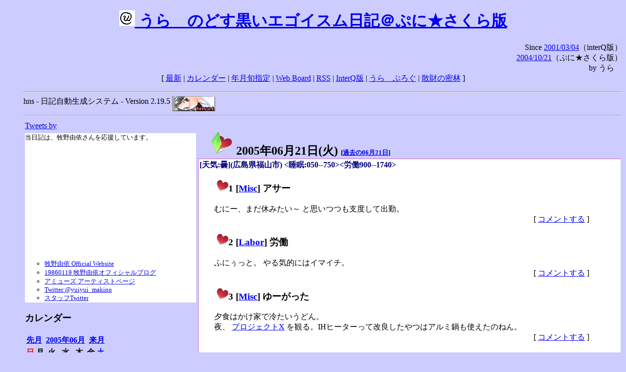

--- FILE ---
content_type: text/html; charset=EUC-JP
request_url: https://puni.sakura.ne.jp/diary/?20050621&to=200506212
body_size: 17848
content:
<!DOCTYPE HTML PUBLIC "-//W3C//DTD HTML 4.01 Transitional//EN"
	"http://www.w3.org/TR/REC-html40/loose.dtd">
<html lang="ja">
<head>
<meta http-equiv="content-type" content="text/html; charset=EUC-JP">
<base href="https://puni.sakura.ne.jp/diary/">
<link rev="made" href="mailto:chanoyu (a) sun.interq.or.jp">
<meta name="author" content="うらゝ">
<!-- HOSHINO_ANTENNA_REGIST OK -->
<!-- THEME ulara -->
<meta http-equiv="Content-Style-Type" content="text/css">
<link rel="stylesheet" type="text/css" media="screen" href="ulara.css">
<link rel="SHORTCUT ICON" href="favicon.ico">
<link rel="alternate" type="application/rss+xml" title="RSS" href="rss.cgi">
<title>うらゝのどす黒いエゴイズム日記＠ぷに★さくら版</title>
</head>

<body >
<!-- START TIME 1768740673-->
<h1 class="title">
<a href="http://puni.sakura.ne.jp/diary/" id="myUrl">
  <img src="icons/favicon.png" width=32 height=32 align="bottom">
  うらゝのどす黒いエゴイスム日記＠ぷに★さくら版
</a></h1>
<script type="text/javascript"><!--
  window.onload = function(){
    if(document.location.protocol == "https:"){
      var s = document.getElementById('myUrl').href.replace(/^http:/, "https:")
      document.getElementById('myUrl').href = s
    }
  }
//-->
</script>
<div align="right">Since <a href="?20010304">2001/03/04</a>（interQ版）<br>
　<a href="?20041021">2004/10/21</a>（ぷに★さくら版）<br>
  by うらゝ</div>
<div align="center">
 [ <a href="./">最新</a> | <a href="#Calendar">カレンダー</a> |
 <a href="#GoToTheDay">年月旬指定</a> |
 <a href="./board.cgi">Web Board</a> | <a href="./rss.cgi">RSS</a> |
 <a href="http://cgi.members.interq.or.jp/sun/chanoyu/private/hns-lite/">InterQ版</a> |
 <a href="http://ulara.tea-nifty.com/b/">うらゝぶろぐ</a> |
 <a href="http://astore.amazon.co.jp/ularasdosblac-22">散財の密林</a> ]
</div>
<ul>
<hr>
<div>hns - 日記自動生成システム - Version 2.19.5
<img src="icons/hns-2.1-icon.png" width=88 height=30 align="middle" alt="[hns2.1]">
</div> 
<hr>
<table>
<tr><td valign="top" width="20%">
<!-- begin{Twitter_widget} -->
<a class="twitter-timeline"  href="https://twitter.com/ulara"  data-widget-id="325904463741194240" data-width="350px" data-tweet-limit="6">Tweets by </a>
<script>!function(d,s,id){var js,fjs=d.getElementsByTagName(s)[0],p=/^http:/.test(d.location)?'http':'https';if(!d.getElementById(id)){js=d.createElement(s);js.id=id;js.src=p+"://platform.twitter.com/widgets.js";fjs.parentNode.insertBefore(js,fjs);}}(document,"script","twitter-wjs");</script>
<!-- end{Twitter_widget} -->
<!-- begin{牧野由依} -->
<div id="makino_yui">
当日記は、牧野由依さんを応援しています。<br>
<iframe style="width:120px;height:240px;" marginwidth="0" marginheight="0" scrolling="no" frameborder="0" src="https://rcm-fe.amazon-adsystem.com/e/cm?ref=tf_til&t=ularasdosblac-22&m=amazon&o=9&p=8&l=as1&IS1=1&detail=1&asins=B0794MCJQQ&linkId=99db666451743eb622b757f48ccde702&bc1=ffffff&lt1=_top&fc1=333333&lc1=0066c0&bg1=ffffff&f=ifr">
</iframe>
<ul>
<li><a href="http://www.yuiyuimakino.com/">牧野由依 Official Website</a></li>
<li><a href="http://ameblo.jp/yui-makino/">19860119 牧野由依オフィシャルブログ</a></li>
<li><a href="http://artist.amuse.co.jp/artist/makino_yui/">アミューズ アーティストページ</a></li>
<li><a href="https://twitter.com/yuiyui_makino">Twitter:@yuiyui_makino</a></li>
<li><a href="https://twitter.com/makino_niceeeeY">スタッフTwitter</a></li>
</ul>
</div>
<!-- end{牧野由依} -->
<h3 class="side"><a name="Calendar">カレンダー</a></h3>
<table border="0" summary="calendar">
<tr>
 <th colspan="2" align="left"><a href="https://puni.sakura.ne.jp/diary/?200505">先月</a></th>
 <th colspan="3" align="center"><a href="https://puni.sakura.ne.jp/diary/?200506">2005年06月</a></th>
 <th colspan="2" align="right"><a href="https://puni.sakura.ne.jp/diary/?200507">来月</a></th>
</tr>
<tr>
 <th align="center"><font color="red">日</font></th>
 <th align="center">月</th>
 <th align="center">火</th>
 <th align="center">水</th>
 <th align="center">木</th>
 <th align="center">金</th>
 <th align="center"><font color="blue">土</font></th>
</tr>
<tr>
 <td></td> <td></td> <td></td>
 <td align="right"><a href="https://puni.sakura.ne.jp/diary/?20050601#200506010">1</a></td>
 <td align="right"><a href="https://puni.sakura.ne.jp/diary/?20050602#200506020">2</a></td>
 <td align="right"><a href="https://puni.sakura.ne.jp/diary/?20050603#200506030">3</a></td>
 <td align="right"><a href="https://puni.sakura.ne.jp/diary/?20050604#200506040">4</a></td>
</tr>
<tr>
 <td align="right"><a href="https://puni.sakura.ne.jp/diary/?20050605#200506050">5</a></td>
 <td align="right"><a href="https://puni.sakura.ne.jp/diary/?20050606#200506060">6</a></td>
 <td align="right"><a href="https://puni.sakura.ne.jp/diary/?20050607#200506070">7</a></td>
 <td align="right"><a href="https://puni.sakura.ne.jp/diary/?20050608#200506080">8</a></td>
 <td align="right"><a href="https://puni.sakura.ne.jp/diary/?20050609#200506090">9</a></td>
 <td align="right"><a href="https://puni.sakura.ne.jp/diary/?20050610#200506100">10</a></td>
 <td align="right"><a href="https://puni.sakura.ne.jp/diary/?20050611#200506110">11</a></td>
</tr>
<tr>
 <td align="right"><a href="https://puni.sakura.ne.jp/diary/?20050612#200506120">12</a></td>
 <td align="right"><a href="https://puni.sakura.ne.jp/diary/?20050613#200506130">13</a></td>
 <td align="right"><a href="https://puni.sakura.ne.jp/diary/?20050614#200506140">14</a></td>
 <td align="right"><a href="https://puni.sakura.ne.jp/diary/?20050615#200506150">15</a></td>
 <td align="right"><a href="https://puni.sakura.ne.jp/diary/?20050616#200506160">16</a></td>
 <td align="right"><a href="https://puni.sakura.ne.jp/diary/?20050617#200506170">17</a></td>
 <td align="right"><a href="https://puni.sakura.ne.jp/diary/?20050618#200506180">18</a></td>
</tr>
<tr>
 <td align="right"><a href="https://puni.sakura.ne.jp/diary/?20050619#200506190">19</a></td>
 <td align="right"><a href="https://puni.sakura.ne.jp/diary/?20050620#200506200">20</a></td>
 <td align="right"><a href="/diary/?20050621&amp;to=200506212#200506210">21</a></td>
 <td align="right"><a href="https://puni.sakura.ne.jp/diary/?20050622#200506220">22</a></td>
 <td align="right"><a href="https://puni.sakura.ne.jp/diary/?20050623#200506230">23</a></td>
 <td align="right"><a href="https://puni.sakura.ne.jp/diary/?20050624#200506240">24</a></td>
 <td align="right"><a href="https://puni.sakura.ne.jp/diary/?20050625#200506250">25</a></td>
</tr>
<tr>
 <td align="right"><a href="https://puni.sakura.ne.jp/diary/?20050626#200506260">26</a></td>
 <td align="right"><a href="https://puni.sakura.ne.jp/diary/?20050627#200506270">27</a></td>
 <td align="right"><a href="https://puni.sakura.ne.jp/diary/?20050628#200506280">28</a></td>
 <td align="right"><a href="https://puni.sakura.ne.jp/diary/?20050629#200506290">29</a></td>
 <td align="right"><a href="https://puni.sakura.ne.jp/diary/?20050630#200506300">30</a></td>
</tr>
</table>
<h3 class="side"><a name="GoToTheDay">指定の年月旬を表示</a></h3>
<form action="index.cgi" method="get">
<select name="YEAR">
<option value="2026" >2026年</option>
<option value="2025" >2025年</option>
<option value="2024" >2024年</option>
<option value="2023" >2023年</option>
<option value="2022" >2022年</option>
<option value="2021" >2021年</option>
<option value="2020" >2020年</option>
<option value="2019" >2019年</option>
<option value="2018" >2018年</option>
<option value="2017" >2017年</option>
<option value="2016" >2016年</option>
<option value="2015" >2015年</option>
<option value="2014" >2014年</option>
<option value="2013" >2013年</option>
<option value="2012" >2012年</option>
<option value="2011" >2011年</option>
<option value="2010" >2010年</option>
<option value="2009" >2009年</option>
<option value="2008" >2008年</option>
<option value="2007" >2007年</option>
<option value="2006" >2006年</option>
<option value="2005" selected>2005年</option>
<option value="2004" >2004年</option>
<option value="2003" >2003年</option>
<option value="2002" >2002年</option>
<option value="2001" >2001年</option>
<option value="2000" >2000年</option>
<option value="1999" >1999年</option>
<option value="1998" >1998年</option>
<option value="1997" >1997年</option>
<option value="1996" >1996年</option>
<option value="1995" >1995年</option>
<option value="1994" >1994年</option>
<option value="1993" >1993年</option>
<option value="1992" >1992年</option>
<option value="1991" >1991年</option>
<option value="1990" >1990年</option>
<option value="1989" >1989年</option>
<option value="1988" >1988年</option>
<option value="1987" >1987年</option>
<option value="1986" >1986年</option>
<option value="1985" >1985年</option>
<option value="1984" >1984年</option>
<option value="1983" >1983年</option>
<option value="1982" >1982年</option>
<option value="1981" >1981年</option>
<option value="1980" >1980年</option>
<option value="1979" >1979年</option>
<option value="1978" >1978年</option>
<option value="1977" >1977年</option>
<option value="1976" >1976年</option>
<option value="1975" >1975年</option>
<option value="1974" >1974年</option>
<option value="1973" >1973年</option>
<option value="1972" >1972年</option>
<option value="1971" >1971年</option>
<option value="1970" >1970年</option>
</select>
<select name="MONTH">
<option value="01" >01月</option>
<option value="02" >02月</option>
<option value="03" >03月</option>
<option value="04" >04月</option>
<option value="05" >05月</option>
<option value="06" selected>06月</option>
<option value="07" >07月</option>
<option value="08" >08月</option>
<option value="09" >09月</option>
<option value="10" >10月</option>
<option value="11" >11月</option>
<option value="12" >12月</option>
</select>
<select name="DAY">
<option value="a" >1～10日</option>
<option value="b" >11～20日</option>
<option value="c" >21～日</option>
<option value="ALL" >全て</option>
</select>
<input type="submit" value="Go!">
</form>
<h3 class="side">タイトル表示</h3>
タイトル一覧<br>
<form action="title_wrapper.cgi" method="get">
<input name="CAT" type="checkbox" value="ALL">カテゴリ分類<br>

<select name="YEAR">
<option value="2026" >2026年</option>
<option value="2025" >2025年</option>
<option value="2024" >2024年</option>
<option value="2023" >2023年</option>
<option value="2022" >2022年</option>
<option value="2021" >2021年</option>
<option value="2020" >2020年</option>
<option value="2019" >2019年</option>
<option value="2018" >2018年</option>
<option value="2017" >2017年</option>
<option value="2016" >2016年</option>
<option value="2015" >2015年</option>
<option value="2014" >2014年</option>
<option value="2013" >2013年</option>
<option value="2012" >2012年</option>
<option value="2011" >2011年</option>
<option value="2010" >2010年</option>
<option value="2009" >2009年</option>
<option value="2008" >2008年</option>
<option value="2007" >2007年</option>
<option value="2006" >2006年</option>
<option value="2005" selected>2005年</option>
<option value="2004" >2004年</option>
<option value="2003" >2003年</option>
<option value="2002" >2002年</option>
<option value="2001" >2001年</option>
<option value="2000" >2000年</option>
<option value="1999" >1999年</option>
<option value="1998" >1998年</option>
<option value="1997" >1997年</option>
<option value="1996" >1996年</option>
<option value="1995" >1995年</option>
<option value="1994" >1994年</option>
<option value="1993" >1993年</option>
<option value="1992" >1992年</option>
<option value="1991" >1991年</option>
<option value="1990" >1990年</option>
<option value="1989" >1989年</option>
<option value="1988" >1988年</option>
<option value="1987" >1987年</option>
<option value="1986" >1986年</option>
<option value="1985" >1985年</option>
<option value="1984" >1984年</option>
<option value="1983" >1983年</option>
<option value="1982" >1982年</option>
<option value="1981" >1981年</option>
<option value="1980" >1980年</option>
<option value="1979" >1979年</option>
<option value="1978" >1978年</option>
<option value="1977" >1977年</option>
<option value="1976" >1976年</option>
<option value="1975" >1975年</option>
<option value="1974" >1974年</option>
<option value="1973" >1973年</option>
<option value="1972" >1972年</option>
<option value="1971" >1971年</option>
<option value="1970" >1970年</option>
</select>
<select name="MONTH">
<option value="01" >01月</option>
<option value="02" >02月</option>
<option value="03" >03月</option>
<option value="04" >04月</option>
<option value="05" >05月</option>
<option value="06" selected>06月</option>
<option value="07" >07月</option>
<option value="08" >08月</option>
<option value="09" >09月</option>
<option value="10" >10月</option>
<option value="11" >11月</option>
<option value="12" >12月</option>
<option value="ALL">全て</option>
</select>
<select name="DAY">
<option value="a" >1～10日</option>
<option value="b" >11～20日</option>
<option value="c" >21～日</option>
<option value="ALL" selected>全て</option>
</select>
<input type="submit" value="表示!">
</form>

<h3>キーワード検索</h3>
<div id="unagi">
 
<a href="http://www.namazu.org/">Namazu</a> for hns による簡易全文検索<br>
詳しくは <a href="./namazu.cgi">詳細指定/ヘルプ</a>を参照して下さい
<form method="GET" action="./namazu.cgi">
検索式:
<input type="TEXT" name="key" size="30" value="">
<input type="SUBMIT" name="submit" value="Search!">
<input type="HIDDEN" name="whence" value="0">
</form>

</div>
<!-- begin{SiteSearch Google} -->
<center>
<form method=get action="http://www.google.co.jp/search">
<table bgcolor="#FFFFFF"><tr valign=top><td>
<a href="http://www.google.co.jp/">
<img src="http://www.google.com/logos/Logo_40wht.gif" 
border="0" alt="Google" align="absmiddle"></a>
</td></tr>
<tr><td>
<input type=text name=q size=31 maxlength=255 value="">
<input type=hidden name=ie value="EUC-JP">
<input type=hidden name=oe value="EUC-JP">
<input type=hidden name=hl value="ja">
<input type=submit name=btnG value="Google 検索">
<font size=-1>
<input type=hidden name=domains value="puni.sakura.ne.jp"><br>
<input type=radio name=sitesearch value=""> WWW を検索 <br>
<input type=radio name=sitesearch value="puni.sakura.ne.jp" checked> puni.sakura.ne.jp を検索
</font>
</td></tr></table>
</form>
</center>
<!-- end{SiteSearch Google} -->
<hr>

<hr>
<h3>Acknowledgements</h3>
<ul id="acknowledgements">
<li>当日記の一部のアイコンは、
<a href="http://www.fasticon.com/">Fast Icon</a>
が
<a href="http://www.freeiconsdownload.com/index.html">Free Icons Download</a>
に無償で提供している
<a href="http://www.freeiconsdownload.com/Big_Preview.asp?id=124">iComic Icons</a>
を使用しています。</li>
</ul>
</div>
</td>
<td valign="top" width="80%">

<h2 class="day-head"><a class="hide" href="https://puni.sakura.ne.jp/diary/?20050621&amp;to=200506210#200506210" name="200506210">
<img src="./icons/folder_favorites_green_48.png" width=48 height=48 border=0 alt="■">
2005年06月21日(<span class="tuesday">火</span>)</a>
<span class="n-year">[<a href="https://puni.sakura.ne.jp/diary/?0621">過去の06月21日</a>]</span>
</h2>
<div class="day-body">
<div class="uservar">
 [天気:曇](広島県福山市) &lt;睡眠:050--750&gt;&lt;労働900--1740&gt;
 
</div>


<!-- xhnf_cat -->

<h3 class="new"><a class="hide" name="200506211" title="200506211" href="https://puni.sakura.ne.jp/diary/?20050621&amp;to=200506211#200506211">
<img src="./icons/favorites_24.png" width=24 height=24 border=0 alt="＃">1</a>
[<a href="./title.cgi?CAT=Misc">Misc</a>] アサー
</h3>
<div class="section">
むにー、まだ休みたい～
と思いつつも支度して出勤。

</div>
 <div class="boardlink" align="right">[   <a href="board.cgi?act=write&amp;diary=200506211">コメントする</a> ]</div>
<!-- end of NEW -->


<!-- xhnf_cat -->

<h3 class="new"><a class="hide" name="200506212" title="200506212" href="https://puni.sakura.ne.jp/diary/?20050621&amp;to=200506212#200506212">
<img src="./icons/favorites_24.png" width=24 height=24 border=0 alt="＃">2</a>
[<a href="./title.cgi?CAT=Labor">Labor</a>] 労働
</h3>
<div class="section">
ふにぅっと。
やる気的にはイマイチ。

</div>
 <div class="boardlink" align="right">[   <a href="board.cgi?act=write&amp;diary=200506212">コメントする</a> ]</div>
<!-- end of NEW -->


<!-- xhnf_cat -->

<h3 class="new"><a class="hide" name="200506213" title="200506213" href="https://puni.sakura.ne.jp/diary/?20050621&amp;to=200506213#200506213">
<img src="./icons/favorites_24.png" width=24 height=24 border=0 alt="＃">3</a>
[<a href="./title.cgi?CAT=Misc">Misc</a>] ゆーがった
</h3>
<div class="section">
夕食はかけ家で冷たいうどん。<br>
夜、
<a href="http://www.nhk.or.jp/projectx/">プロジェクトX</a>
を観る。IHヒーターって改良したやつはアルミ鍋も使えたのねん。

</div>
 <div class="boardlink" align="right">[   <a href="board.cgi?act=write&amp;diary=200506213">コメントする</a> ]</div>
<!-- end of NEW -->


<!-- xhnf_cat -->

<h3 class="new"><a class="hide" name="200506214" title="200506214" href="https://puni.sakura.ne.jp/diary/?20050621&amp;to=200506214#200506214">
<img src="./icons/favorites_24.png" width=24 height=24 border=0 alt="＃">4</a>
[<a href="./title.cgi?CAT=Food">Food</a>] 飯
</h3>
<div class="section">
朝食: クリームチーズ付トースト、低脂肪乳入りアイスコーヒー<br>
昼食: 鮎の塩焼、もずく、胡瓜と若布と小海老の酢の物、味噌汁＠社食<br>
夕食: おろしぶっかけうどん（冷）（大）＠かけ家<br>
間食: 夕方にキウィフルーツ<br>
</div>
 <div class="boardlink" align="right">[   <a href="board.cgi?act=write&amp;diary=200506214">コメントする</a> ]</div>
<!-- end of NEW -->


</div>
以上、1 日分です。
<!-- END TIME 1768740673-->
<!-- ELAPSE TIME 0 -->
</td></tr></table>
<hr>
	<div align="right">Powered by <a href="http://www.h14m.org/">hns-2.19.5</a>, 
	<a href="http://www.h14m.org/">HyperNikkiSystem Project</a>
	</div>
	<hr><div align=right>
<a href="http://www.h14m.org/"><img src="./icons/hns-logo.png" width="200" height="40" align="right" alt="HNS logo"></a>
</div>
</body>
</html>
